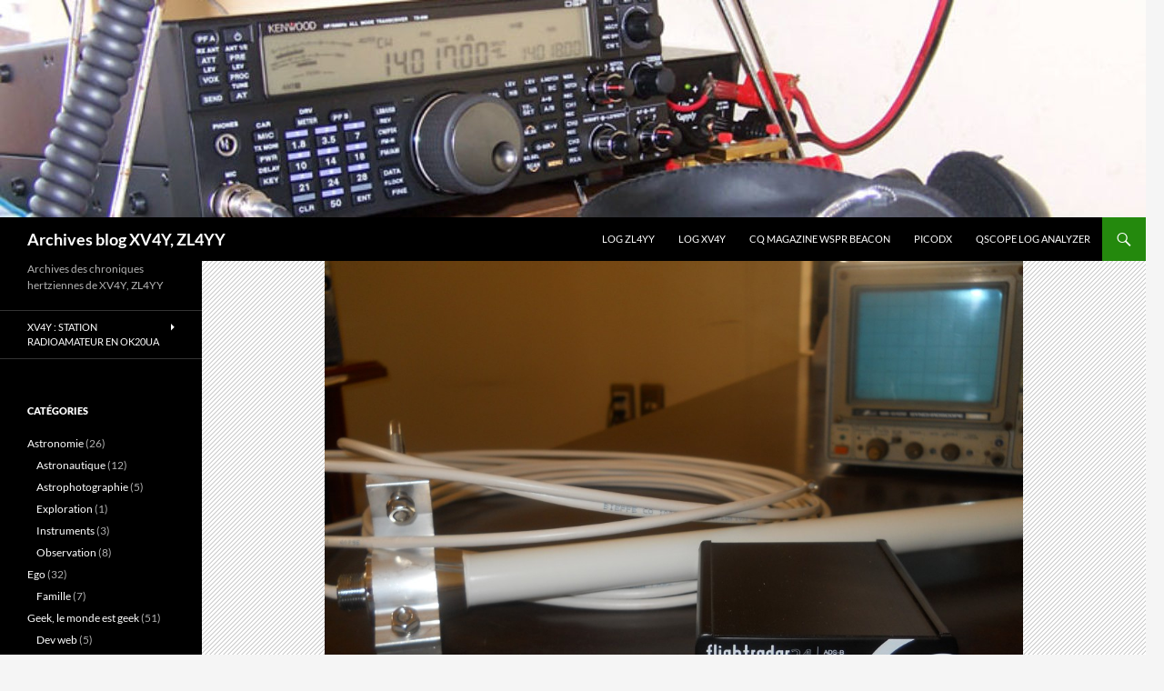

--- FILE ---
content_type: text/css
request_url: https://blog.qscope.org/wp-content/plugins/wp-syntaxhighlighter/css/pre.css?ver=1.0
body_size: 134
content:
pre {
background:#F9F9F9 none repeat scroll 0 0;
border:1px solid #E7E9EE;
color:#555555;
font-size:90%;
overflow:auto;
padding:5px;
}
